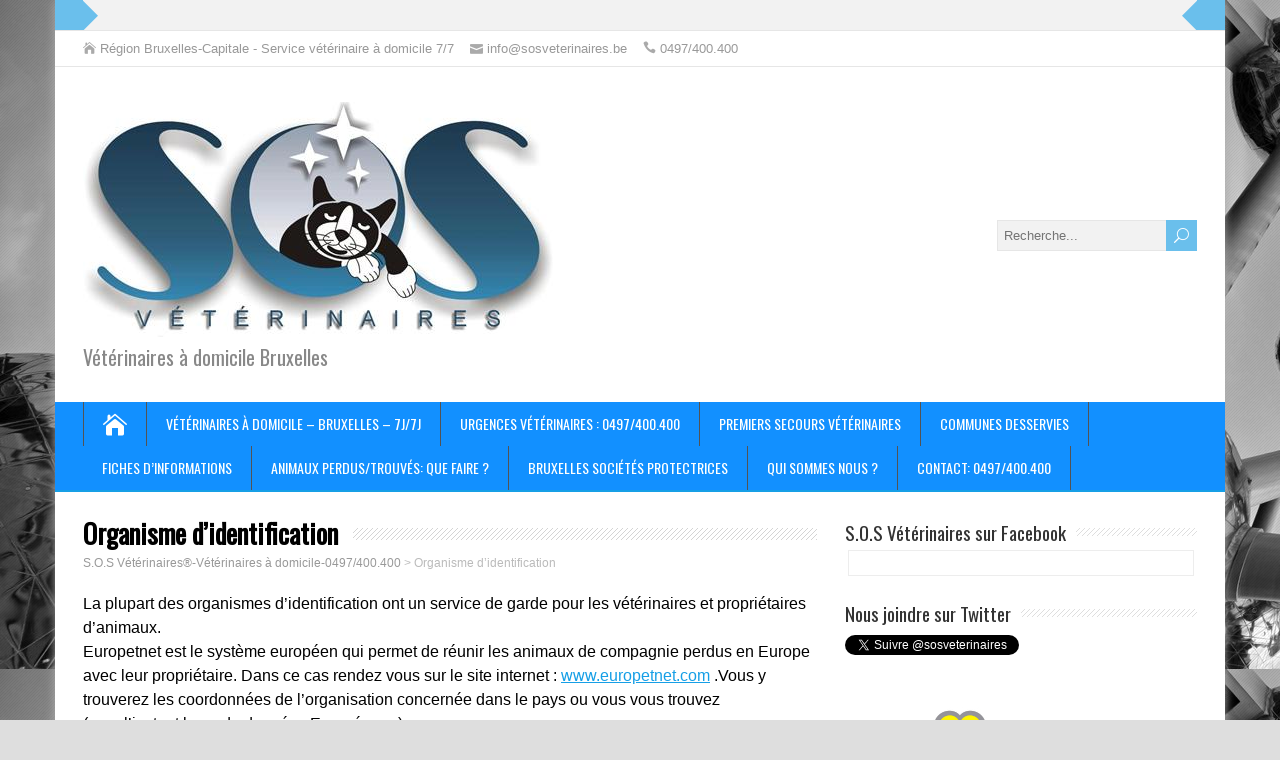

--- FILE ---
content_type: text/html; charset=UTF-8
request_url: https://www.sosveterinaires.be/identification/
body_size: 12514
content:
<!DOCTYPE html>
<!--[if IE 7]>
<html class="ie ie7" lang="fr-FR">
<![endif]-->
<!--[if IE 8]>
<html class="ie ie8" lang="fr-FR">
<![endif]-->
<!--[if !(IE 7) | !(IE 8)  ]><!-->
<html lang="fr-FR">
<!--<![endif]-->
<head>
  <meta charset="UTF-8" /> 
  <meta name="viewport" content="width=device-width" />  
  <link rel="pingback" href="">  
	<link rel="shortcut icon" href="http://www.sosveterinaires.be/wp-content/uploads/2015/03/favicon.ico" />
<style type='text/css'>		.top-navigation ul { float: right; } body .top-navigation a, body .top-navigation a:visited { padding: 0 0 0 16px; }		#wrapper #header .menu-box-wrapper, .js #container #header .menu-box .selectnav { background-color: #1290ff !important; }		#wrapper #header .menu-box a:hover, #wrapper #header .menu-box :hover > a { background-color: #0a64ff; }		html #wrapper #header .menu-box .current-menu-item > a, html #wrapper #header .menu-box .current-menu-ancestor > a, html #wrapper #header .menu-box .current_page_item > a, html #wrapper #header .menu-box .current-page-ancestor > a, html .home #container #header .menu-box .link-home { background-color: #0a64ff; }</style><meta name='robots' content='index, follow, max-image-preview:large, max-snippet:-1, max-video-preview:-1' />
	<style>img:is([sizes="auto" i], [sizes^="auto," i]) { contain-intrinsic-size: 3000px 1500px }</style>
	
	<!-- This site is optimized with the Yoast SEO plugin v20.7 - https://yoast.com/wordpress/plugins/seo/ -->
	<title>Organisme d&#039;identification - S.O.S Vétérinaires®-Vétérinaires à domicile-0497/400.400</title>
	<link rel="canonical" href="http://www.sosveterinaires.be/identification/" />
	<meta property="og:locale" content="fr_FR" />
	<meta property="og:type" content="article" />
	<meta property="og:title" content="Organisme d&#039;identification - S.O.S Vétérinaires®-Vétérinaires à domicile-0497/400.400" />
	<meta property="og:description" content="La plupart des organismes d&rsquo;identification ont un service de garde pour les vétérinaires et propriétaires d&rsquo;animaux. Europetnet est le système européen qui permet de réunir les animaux de compagnie perdus en Europe avec leur propriétaire. Dans ce cas rendez vous sur...Savoir plus" />
	<meta property="og:url" content="http://www.sosveterinaires.be/identification/" />
	<meta property="og:site_name" content="S.O.S Vétérinaires®-Vétérinaires à domicile-0497/400.400" />
	<meta property="article:publisher" content="https://www.facebook.com/sosveterinairesbruxelles" />
	<meta property="article:modified_time" content="2015-03-12T20:12:20+00:00" />
	<meta name="twitter:card" content="summary_large_image" />
	<meta name="twitter:site" content="@sosveterinaires" />
	<meta name="twitter:label1" content="Durée de lecture estimée" />
	<meta name="twitter:data1" content="1 minute" />
	<script type="application/ld+json" class="yoast-schema-graph">{"@context":"https://schema.org","@graph":[{"@type":"WebPage","@id":"http://www.sosveterinaires.be/identification/","url":"http://www.sosveterinaires.be/identification/","name":"Organisme d'identification - S.O.S Vétérinaires®-Vétérinaires à domicile-0497/400.400","isPartOf":{"@id":"https://www.sosveterinaires.be/#website"},"datePublished":"2015-03-07T21:21:01+00:00","dateModified":"2015-03-12T20:12:20+00:00","breadcrumb":{"@id":"http://www.sosveterinaires.be/identification/#breadcrumb"},"inLanguage":"fr-FR","potentialAction":[{"@type":"ReadAction","target":["http://www.sosveterinaires.be/identification/"]}]},{"@type":"BreadcrumbList","@id":"http://www.sosveterinaires.be/identification/#breadcrumb","itemListElement":[{"@type":"ListItem","position":1,"name":"Accueil","item":"https://www.sosveterinaires.be/"},{"@type":"ListItem","position":2,"name":"Organisme d&rsquo;identification"}]},{"@type":"WebSite","@id":"https://www.sosveterinaires.be/#website","url":"https://www.sosveterinaires.be/","name":"S.O.S Vétérinaires®-Vétérinaires à domicile-0497/400.400","description":"Vétérinaires à domicile Bruxelles ","publisher":{"@id":"https://www.sosveterinaires.be/#organization"},"potentialAction":[{"@type":"SearchAction","target":{"@type":"EntryPoint","urlTemplate":"https://www.sosveterinaires.be/?s={search_term_string}"},"query-input":"required name=search_term_string"}],"inLanguage":"fr-FR"},{"@type":"Organization","@id":"https://www.sosveterinaires.be/#organization","name":"SOS Vétérinaires (à domicile)","url":"https://www.sosveterinaires.be/","logo":{"@type":"ImageObject","inLanguage":"fr-FR","@id":"https://www.sosveterinaires.be/#/schema/logo/image/","url":"http://www.sosveterinaires.be/wp-content/uploads/2015/03/2023690_568980.jpg","contentUrl":"http://www.sosveterinaires.be/wp-content/uploads/2015/03/2023690_568980.jpg","width":470,"height":235,"caption":"SOS Vétérinaires (à domicile)"},"image":{"@id":"https://www.sosveterinaires.be/#/schema/logo/image/"},"sameAs":["https://www.facebook.com/sosveterinairesbruxelles","https://twitter.com/sosveterinaires"]}]}</script>
	<!-- / Yoast SEO plugin. -->


<link rel='dns-prefetch' href='//apis.google.com' />
<link rel='dns-prefetch' href='//connect.facebook.net' />
<link rel='dns-prefetch' href='//platform.twitter.com' />
<link rel='dns-prefetch' href='//assets.pinterest.com' />
<link rel='dns-prefetch' href='//fonts.googleapis.com' />
<link rel="alternate" type="application/rss+xml" title="S.O.S Vétérinaires®-Vétérinaires à domicile-0497/400.400 &raquo; Flux" href="https://www.sosveterinaires.be/feed/" />
<link rel="alternate" type="application/rss+xml" title="S.O.S Vétérinaires®-Vétérinaires à domicile-0497/400.400 &raquo; Flux des commentaires" href="https://www.sosveterinaires.be/comments/feed/" />
<script type="text/javascript">
/* <![CDATA[ */
window._wpemojiSettings = {"baseUrl":"https:\/\/s.w.org\/images\/core\/emoji\/15.0.3\/72x72\/","ext":".png","svgUrl":"https:\/\/s.w.org\/images\/core\/emoji\/15.0.3\/svg\/","svgExt":".svg","source":{"concatemoji":"https:\/\/www.sosveterinaires.be\/wp-includes\/js\/wp-emoji-release.min.js?ver=6.7.4"}};
/*! This file is auto-generated */
!function(i,n){var o,s,e;function c(e){try{var t={supportTests:e,timestamp:(new Date).valueOf()};sessionStorage.setItem(o,JSON.stringify(t))}catch(e){}}function p(e,t,n){e.clearRect(0,0,e.canvas.width,e.canvas.height),e.fillText(t,0,0);var t=new Uint32Array(e.getImageData(0,0,e.canvas.width,e.canvas.height).data),r=(e.clearRect(0,0,e.canvas.width,e.canvas.height),e.fillText(n,0,0),new Uint32Array(e.getImageData(0,0,e.canvas.width,e.canvas.height).data));return t.every(function(e,t){return e===r[t]})}function u(e,t,n){switch(t){case"flag":return n(e,"\ud83c\udff3\ufe0f\u200d\u26a7\ufe0f","\ud83c\udff3\ufe0f\u200b\u26a7\ufe0f")?!1:!n(e,"\ud83c\uddfa\ud83c\uddf3","\ud83c\uddfa\u200b\ud83c\uddf3")&&!n(e,"\ud83c\udff4\udb40\udc67\udb40\udc62\udb40\udc65\udb40\udc6e\udb40\udc67\udb40\udc7f","\ud83c\udff4\u200b\udb40\udc67\u200b\udb40\udc62\u200b\udb40\udc65\u200b\udb40\udc6e\u200b\udb40\udc67\u200b\udb40\udc7f");case"emoji":return!n(e,"\ud83d\udc26\u200d\u2b1b","\ud83d\udc26\u200b\u2b1b")}return!1}function f(e,t,n){var r="undefined"!=typeof WorkerGlobalScope&&self instanceof WorkerGlobalScope?new OffscreenCanvas(300,150):i.createElement("canvas"),a=r.getContext("2d",{willReadFrequently:!0}),o=(a.textBaseline="top",a.font="600 32px Arial",{});return e.forEach(function(e){o[e]=t(a,e,n)}),o}function t(e){var t=i.createElement("script");t.src=e,t.defer=!0,i.head.appendChild(t)}"undefined"!=typeof Promise&&(o="wpEmojiSettingsSupports",s=["flag","emoji"],n.supports={everything:!0,everythingExceptFlag:!0},e=new Promise(function(e){i.addEventListener("DOMContentLoaded",e,{once:!0})}),new Promise(function(t){var n=function(){try{var e=JSON.parse(sessionStorage.getItem(o));if("object"==typeof e&&"number"==typeof e.timestamp&&(new Date).valueOf()<e.timestamp+604800&&"object"==typeof e.supportTests)return e.supportTests}catch(e){}return null}();if(!n){if("undefined"!=typeof Worker&&"undefined"!=typeof OffscreenCanvas&&"undefined"!=typeof URL&&URL.createObjectURL&&"undefined"!=typeof Blob)try{var e="postMessage("+f.toString()+"("+[JSON.stringify(s),u.toString(),p.toString()].join(",")+"));",r=new Blob([e],{type:"text/javascript"}),a=new Worker(URL.createObjectURL(r),{name:"wpTestEmojiSupports"});return void(a.onmessage=function(e){c(n=e.data),a.terminate(),t(n)})}catch(e){}c(n=f(s,u,p))}t(n)}).then(function(e){for(var t in e)n.supports[t]=e[t],n.supports.everything=n.supports.everything&&n.supports[t],"flag"!==t&&(n.supports.everythingExceptFlag=n.supports.everythingExceptFlag&&n.supports[t]);n.supports.everythingExceptFlag=n.supports.everythingExceptFlag&&!n.supports.flag,n.DOMReady=!1,n.readyCallback=function(){n.DOMReady=!0}}).then(function(){return e}).then(function(){var e;n.supports.everything||(n.readyCallback(),(e=n.source||{}).concatemoji?t(e.concatemoji):e.wpemoji&&e.twemoji&&(t(e.twemoji),t(e.wpemoji)))}))}((window,document),window._wpemojiSettings);
/* ]]> */
</script>
<style id='wp-emoji-styles-inline-css' type='text/css'>

	img.wp-smiley, img.emoji {
		display: inline !important;
		border: none !important;
		box-shadow: none !important;
		height: 1em !important;
		width: 1em !important;
		margin: 0 0.07em !important;
		vertical-align: -0.1em !important;
		background: none !important;
		padding: 0 !important;
	}
</style>
<link rel='stylesheet' id='wp-block-library-css' href='https://www.sosveterinaires.be/wp-includes/css/dist/block-library/style.min.css?ver=6.7.4' type='text/css' media='all' />
<style id='classic-theme-styles-inline-css' type='text/css'>
/*! This file is auto-generated */
.wp-block-button__link{color:#fff;background-color:#32373c;border-radius:9999px;box-shadow:none;text-decoration:none;padding:calc(.667em + 2px) calc(1.333em + 2px);font-size:1.125em}.wp-block-file__button{background:#32373c;color:#fff;text-decoration:none}
</style>
<style id='global-styles-inline-css' type='text/css'>
:root{--wp--preset--aspect-ratio--square: 1;--wp--preset--aspect-ratio--4-3: 4/3;--wp--preset--aspect-ratio--3-4: 3/4;--wp--preset--aspect-ratio--3-2: 3/2;--wp--preset--aspect-ratio--2-3: 2/3;--wp--preset--aspect-ratio--16-9: 16/9;--wp--preset--aspect-ratio--9-16: 9/16;--wp--preset--color--black: #000000;--wp--preset--color--cyan-bluish-gray: #abb8c3;--wp--preset--color--white: #ffffff;--wp--preset--color--pale-pink: #f78da7;--wp--preset--color--vivid-red: #cf2e2e;--wp--preset--color--luminous-vivid-orange: #ff6900;--wp--preset--color--luminous-vivid-amber: #fcb900;--wp--preset--color--light-green-cyan: #7bdcb5;--wp--preset--color--vivid-green-cyan: #00d084;--wp--preset--color--pale-cyan-blue: #8ed1fc;--wp--preset--color--vivid-cyan-blue: #0693e3;--wp--preset--color--vivid-purple: #9b51e0;--wp--preset--gradient--vivid-cyan-blue-to-vivid-purple: linear-gradient(135deg,rgba(6,147,227,1) 0%,rgb(155,81,224) 100%);--wp--preset--gradient--light-green-cyan-to-vivid-green-cyan: linear-gradient(135deg,rgb(122,220,180) 0%,rgb(0,208,130) 100%);--wp--preset--gradient--luminous-vivid-amber-to-luminous-vivid-orange: linear-gradient(135deg,rgba(252,185,0,1) 0%,rgba(255,105,0,1) 100%);--wp--preset--gradient--luminous-vivid-orange-to-vivid-red: linear-gradient(135deg,rgba(255,105,0,1) 0%,rgb(207,46,46) 100%);--wp--preset--gradient--very-light-gray-to-cyan-bluish-gray: linear-gradient(135deg,rgb(238,238,238) 0%,rgb(169,184,195) 100%);--wp--preset--gradient--cool-to-warm-spectrum: linear-gradient(135deg,rgb(74,234,220) 0%,rgb(151,120,209) 20%,rgb(207,42,186) 40%,rgb(238,44,130) 60%,rgb(251,105,98) 80%,rgb(254,248,76) 100%);--wp--preset--gradient--blush-light-purple: linear-gradient(135deg,rgb(255,206,236) 0%,rgb(152,150,240) 100%);--wp--preset--gradient--blush-bordeaux: linear-gradient(135deg,rgb(254,205,165) 0%,rgb(254,45,45) 50%,rgb(107,0,62) 100%);--wp--preset--gradient--luminous-dusk: linear-gradient(135deg,rgb(255,203,112) 0%,rgb(199,81,192) 50%,rgb(65,88,208) 100%);--wp--preset--gradient--pale-ocean: linear-gradient(135deg,rgb(255,245,203) 0%,rgb(182,227,212) 50%,rgb(51,167,181) 100%);--wp--preset--gradient--electric-grass: linear-gradient(135deg,rgb(202,248,128) 0%,rgb(113,206,126) 100%);--wp--preset--gradient--midnight: linear-gradient(135deg,rgb(2,3,129) 0%,rgb(40,116,252) 100%);--wp--preset--font-size--small: 13px;--wp--preset--font-size--medium: 20px;--wp--preset--font-size--large: 36px;--wp--preset--font-size--x-large: 42px;--wp--preset--spacing--20: 0.44rem;--wp--preset--spacing--30: 0.67rem;--wp--preset--spacing--40: 1rem;--wp--preset--spacing--50: 1.5rem;--wp--preset--spacing--60: 2.25rem;--wp--preset--spacing--70: 3.38rem;--wp--preset--spacing--80: 5.06rem;--wp--preset--shadow--natural: 6px 6px 9px rgba(0, 0, 0, 0.2);--wp--preset--shadow--deep: 12px 12px 50px rgba(0, 0, 0, 0.4);--wp--preset--shadow--sharp: 6px 6px 0px rgba(0, 0, 0, 0.2);--wp--preset--shadow--outlined: 6px 6px 0px -3px rgba(255, 255, 255, 1), 6px 6px rgba(0, 0, 0, 1);--wp--preset--shadow--crisp: 6px 6px 0px rgba(0, 0, 0, 1);}:where(.is-layout-flex){gap: 0.5em;}:where(.is-layout-grid){gap: 0.5em;}body .is-layout-flex{display: flex;}.is-layout-flex{flex-wrap: wrap;align-items: center;}.is-layout-flex > :is(*, div){margin: 0;}body .is-layout-grid{display: grid;}.is-layout-grid > :is(*, div){margin: 0;}:where(.wp-block-columns.is-layout-flex){gap: 2em;}:where(.wp-block-columns.is-layout-grid){gap: 2em;}:where(.wp-block-post-template.is-layout-flex){gap: 1.25em;}:where(.wp-block-post-template.is-layout-grid){gap: 1.25em;}.has-black-color{color: var(--wp--preset--color--black) !important;}.has-cyan-bluish-gray-color{color: var(--wp--preset--color--cyan-bluish-gray) !important;}.has-white-color{color: var(--wp--preset--color--white) !important;}.has-pale-pink-color{color: var(--wp--preset--color--pale-pink) !important;}.has-vivid-red-color{color: var(--wp--preset--color--vivid-red) !important;}.has-luminous-vivid-orange-color{color: var(--wp--preset--color--luminous-vivid-orange) !important;}.has-luminous-vivid-amber-color{color: var(--wp--preset--color--luminous-vivid-amber) !important;}.has-light-green-cyan-color{color: var(--wp--preset--color--light-green-cyan) !important;}.has-vivid-green-cyan-color{color: var(--wp--preset--color--vivid-green-cyan) !important;}.has-pale-cyan-blue-color{color: var(--wp--preset--color--pale-cyan-blue) !important;}.has-vivid-cyan-blue-color{color: var(--wp--preset--color--vivid-cyan-blue) !important;}.has-vivid-purple-color{color: var(--wp--preset--color--vivid-purple) !important;}.has-black-background-color{background-color: var(--wp--preset--color--black) !important;}.has-cyan-bluish-gray-background-color{background-color: var(--wp--preset--color--cyan-bluish-gray) !important;}.has-white-background-color{background-color: var(--wp--preset--color--white) !important;}.has-pale-pink-background-color{background-color: var(--wp--preset--color--pale-pink) !important;}.has-vivid-red-background-color{background-color: var(--wp--preset--color--vivid-red) !important;}.has-luminous-vivid-orange-background-color{background-color: var(--wp--preset--color--luminous-vivid-orange) !important;}.has-luminous-vivid-amber-background-color{background-color: var(--wp--preset--color--luminous-vivid-amber) !important;}.has-light-green-cyan-background-color{background-color: var(--wp--preset--color--light-green-cyan) !important;}.has-vivid-green-cyan-background-color{background-color: var(--wp--preset--color--vivid-green-cyan) !important;}.has-pale-cyan-blue-background-color{background-color: var(--wp--preset--color--pale-cyan-blue) !important;}.has-vivid-cyan-blue-background-color{background-color: var(--wp--preset--color--vivid-cyan-blue) !important;}.has-vivid-purple-background-color{background-color: var(--wp--preset--color--vivid-purple) !important;}.has-black-border-color{border-color: var(--wp--preset--color--black) !important;}.has-cyan-bluish-gray-border-color{border-color: var(--wp--preset--color--cyan-bluish-gray) !important;}.has-white-border-color{border-color: var(--wp--preset--color--white) !important;}.has-pale-pink-border-color{border-color: var(--wp--preset--color--pale-pink) !important;}.has-vivid-red-border-color{border-color: var(--wp--preset--color--vivid-red) !important;}.has-luminous-vivid-orange-border-color{border-color: var(--wp--preset--color--luminous-vivid-orange) !important;}.has-luminous-vivid-amber-border-color{border-color: var(--wp--preset--color--luminous-vivid-amber) !important;}.has-light-green-cyan-border-color{border-color: var(--wp--preset--color--light-green-cyan) !important;}.has-vivid-green-cyan-border-color{border-color: var(--wp--preset--color--vivid-green-cyan) !important;}.has-pale-cyan-blue-border-color{border-color: var(--wp--preset--color--pale-cyan-blue) !important;}.has-vivid-cyan-blue-border-color{border-color: var(--wp--preset--color--vivid-cyan-blue) !important;}.has-vivid-purple-border-color{border-color: var(--wp--preset--color--vivid-purple) !important;}.has-vivid-cyan-blue-to-vivid-purple-gradient-background{background: var(--wp--preset--gradient--vivid-cyan-blue-to-vivid-purple) !important;}.has-light-green-cyan-to-vivid-green-cyan-gradient-background{background: var(--wp--preset--gradient--light-green-cyan-to-vivid-green-cyan) !important;}.has-luminous-vivid-amber-to-luminous-vivid-orange-gradient-background{background: var(--wp--preset--gradient--luminous-vivid-amber-to-luminous-vivid-orange) !important;}.has-luminous-vivid-orange-to-vivid-red-gradient-background{background: var(--wp--preset--gradient--luminous-vivid-orange-to-vivid-red) !important;}.has-very-light-gray-to-cyan-bluish-gray-gradient-background{background: var(--wp--preset--gradient--very-light-gray-to-cyan-bluish-gray) !important;}.has-cool-to-warm-spectrum-gradient-background{background: var(--wp--preset--gradient--cool-to-warm-spectrum) !important;}.has-blush-light-purple-gradient-background{background: var(--wp--preset--gradient--blush-light-purple) !important;}.has-blush-bordeaux-gradient-background{background: var(--wp--preset--gradient--blush-bordeaux) !important;}.has-luminous-dusk-gradient-background{background: var(--wp--preset--gradient--luminous-dusk) !important;}.has-pale-ocean-gradient-background{background: var(--wp--preset--gradient--pale-ocean) !important;}.has-electric-grass-gradient-background{background: var(--wp--preset--gradient--electric-grass) !important;}.has-midnight-gradient-background{background: var(--wp--preset--gradient--midnight) !important;}.has-small-font-size{font-size: var(--wp--preset--font-size--small) !important;}.has-medium-font-size{font-size: var(--wp--preset--font-size--medium) !important;}.has-large-font-size{font-size: var(--wp--preset--font-size--large) !important;}.has-x-large-font-size{font-size: var(--wp--preset--font-size--x-large) !important;}
:where(.wp-block-post-template.is-layout-flex){gap: 1.25em;}:where(.wp-block-post-template.is-layout-grid){gap: 1.25em;}
:where(.wp-block-columns.is-layout-flex){gap: 2em;}:where(.wp-block-columns.is-layout-grid){gap: 2em;}
:root :where(.wp-block-pullquote){font-size: 1.5em;line-height: 1.6;}
</style>
<link rel='stylesheet' id='wpccp-css' href='https://www.sosveterinaires.be/wp-content/plugins/wp-content-copy-protection/assets/css/style.min.css?ver=1683638814' type='text/css' media='all' />
<link rel='stylesheet' id='happenstance-elegantfont-css' href='https://www.sosveterinaires.be/wp-content/themes/happenstance-premium/css/elegantfont.css?ver=6.7.4' type='text/css' media='all' />
<link rel='stylesheet' id='happenstance-style-css' href='https://www.sosveterinaires.be/wp-content/themes/happenstance-premium/style.css?ver=6.7.4' type='text/css' media='all' />
<link rel='stylesheet' id='happenstance-google-font-default-css' href='//fonts.googleapis.com/css?family=Oswald&#038;subset=latin%2Clatin-ext&#038;ver=6.7.4' type='text/css' media='all' />
<link rel='stylesheet' id='happenstance-tab-widget-css' href='https://www.sosveterinaires.be/wp-content/themes/happenstance-premium/functions/fe/wp-tab-widget/css/wp-tab-widget.css?ver=6.7.4' type='text/css' media='all' />
<script type="text/javascript" src="https://www.sosveterinaires.be/wp-includes/js/jquery/jquery.min.js?ver=3.7.1" id="jquery-core-js"></script>
<script type="text/javascript" src="https://www.sosveterinaires.be/wp-includes/js/jquery/jquery-migrate.min.js?ver=3.4.1" id="jquery-migrate-js"></script>
<!--[if lt IE 9]>
<script type="text/javascript" src="https://www.sosveterinaires.be/wp-content/themes/happenstance-premium/js/html5.js?ver=3.6" id="happenstance-html5-ie-js"></script>
<![endif]-->
<link rel="https://api.w.org/" href="https://www.sosveterinaires.be/wp-json/" /><link rel="alternate" title="JSON" type="application/json" href="https://www.sosveterinaires.be/wp-json/wp/v2/pages/217" /><link rel="EditURI" type="application/rsd+xml" title="RSD" href="https://www.sosveterinaires.be/xmlrpc.php?rsd" />
<meta name="generator" content="WordPress 6.7.4" />
<link rel='shortlink' href='https://www.sosveterinaires.be/?p=217' />
<link rel="alternate" title="oEmbed (JSON)" type="application/json+oembed" href="https://www.sosveterinaires.be/wp-json/oembed/1.0/embed?url=https%3A%2F%2Fwww.sosveterinaires.be%2Fidentification%2F" />
<link rel="alternate" title="oEmbed (XML)" type="text/xml+oembed" href="https://www.sosveterinaires.be/wp-json/oembed/1.0/embed?url=https%3A%2F%2Fwww.sosveterinaires.be%2Fidentification%2F&#038;format=xml" />

<meta property='og:title' content='Organisme d&rsquo;identification' />
<meta property='og:site_name' content='S.O.S Vétérinaires®-Vétérinaires à domicile-0497/400.400' />
<meta property='og:url' content='https://www.sosveterinaires.be/identification/' />
<meta property='og:type' content='article' /><style type="text/css">/* =Responsive Map fix
-------------------------------------------------------------- */
.happenstance_map_canvas img {
	max-width: none;
}</style><!--[if IE]>
<style type="text/css" media="screen">
#container-shadow, .attachment-post-thumbnail, .attachment-square-thumb {
        behavior: url("https://www.sosveterinaires.be/wp-content/themes/happenstance-premium/css/pie/PIE.php");
        zoom: 1;
}
</style>
<![endif]-->
<style type="text/css">.broken_link, a.broken_link {
	text-decoration: line-through;
}</style><style type="text/css" id="custom-background-css">
body.custom-background { background-image: url("https://www.sosveterinaires.be/wp-content/uploads/2015/03/atomium.jpg"); background-position: left top; background-size: auto; background-repeat: repeat; background-attachment: scroll; }
</style>
	
<div align="center">
	<noscript>
		<div style="position:fixed; top:0px; left:0px; z-index:3000; height:100%; width:100%; background-color:#FFFFFF">
			<br/><br/>
			<div style="font-family: Tahoma; font-size: 14px; background-color:#FFFFCC; border: 1pt solid Black; padding: 10pt;">
				Sorry, you have Javascript Disabled! To see this page as it is meant to appear, please enable your Javascript!
			</div>
		</div>
	</noscript>
</div>
 
 
</head> 
<body class="page-template-default page page-id-217 custom-background" id="wrapper">
<div class="pattern"></div> 
   
<div id="container">
<div id="container-shadow">
  <header id="header">
    <div id="ticker-wrapper">
      <div class="ticker-box">
        <div class="ticker-arrow-1"></div>
        <div class="ticker-arrow-2"></div>
      <ul id="ticker">
      </ul>
      </div>
    </div>
  <div class="top-navigation-wrapper">
    <div class="top-navigation">
      <p class="header-contact">
        <span class="header-contact-address"><i class="icon_house" aria-hidden="true"></i>Région Bruxelles-Capitale - Service vétérinaire à domicile 7/7</span>
        <span class="header-contact-email"><i class="icon_mail" aria-hidden="true"></i>info@sosveterinaires.be</span>
        <span class="header-contact-phone"><i class="icon_phone" aria-hidden="true"></i>0497/400.400</span>
<div class="menu-menu-sos-container"><ul id="top-nav" class="menu"><li id="menu-item-34" class="menu-item menu-item-type-post_type menu-item-object-page menu-item-home menu-item-34"><a href="https://www.sosveterinaires.be/"><i class="Vétérinaires à domicile &#8211; Bruxelles &#8211; 7j/7j" aria-hidden="true"></i></a></li>
<li id="menu-item-43" class="menu-item menu-item-type-post_type menu-item-object-page menu-item-43"><a href="https://www.sosveterinaires.be/urgences-veterinaires/"><i class="Urgences vétérinaires : 0497/400.400" aria-hidden="true"></i></a></li>
<li id="menu-item-42" class="menu-item menu-item-type-post_type menu-item-object-page menu-item-42"><a href="https://www.sosveterinaires.be/veterinaire-de-garde/"><i class="Premiers secours vétérinaires" aria-hidden="true"></i></a></li>
<li id="menu-item-40" class="menu-item menu-item-type-post_type menu-item-object-page menu-item-40"><a href="https://www.sosveterinaires.be/veterinaires-bruxelles/"><i class="Communes desservies" aria-hidden="true"></i></a></li>
<li id="menu-item-37" class="menu-item menu-item-type-post_type menu-item-object-page menu-item-37"><a href="https://www.sosveterinaires.be/soins-veterinaires/"><i class="Fiches d&rsquo;informations" aria-hidden="true"></i></a></li>
<li id="menu-item-35" class="menu-item menu-item-type-post_type menu-item-object-page menu-item-35"><a href="https://www.sosveterinaires.be/recherches/"><i class="Animaux perdus/trouvés: Que faire ?" aria-hidden="true"></i></a></li>
<li id="menu-item-1196" class="menu-item menu-item-type-post_type menu-item-object-page menu-item-1196"><a href="https://www.sosveterinaires.be/spa-2/"><i class="Bruxelles Sociétés Protectrices" aria-hidden="true"></i></a></li>
<li id="menu-item-1197" class="menu-item menu-item-type-post_type menu-item-object-page menu-item-1197"><a href="https://www.sosveterinaires.be/equipe/"><i class="Qui sommes nous ?" aria-hidden="true"></i></a></li>
<li id="menu-item-36" class="menu-item menu-item-type-post_type menu-item-object-page menu-item-36"><a href="https://www.sosveterinaires.be/veterinaire/"><i class="Contact: 0497/400.400" aria-hidden="true"></i></a></li>
</ul></div> 
    </div>
  </div>
    
    <div class="header-content-wrapper">
    <div class="header-content">
      <a href="https://www.sosveterinaires.be/"><img class="header-logo" src="http://www.sosveterinaires.be/wp-content/uploads/2015/03/2023690_568980.jpg" alt="S.O.S Vétérinaires®-Vétérinaires à domicile-0497/400.400" /></a>
      <p class="site-description">Vétérinaires à domicile Bruxelles </p>
<form id="searchform" method="get" action="https://www.sosveterinaires.be/">
  <div class="searchform-wrapper"><input type="text" value="" name="s" id="s" placeholder="Recherche..." />
  <input type="submit" class="send icon_search" name="searchsubmit" value="&#x55;" /></div>
</form>    </div>
    </div>
  <div class="menu-box-container">
    <div class="menu-box-wrapper">
    <div class="menu-box">
      <a class="link-home" href="https://www.sosveterinaires.be/"><i class="icon_house" aria-hidden="true"></i></a>
<div class="menu-menu-sos-container"><ul id="nav" class="menu"><li class="menu-item menu-item-type-post_type menu-item-object-page menu-item-home menu-item-34"><a href="https://www.sosveterinaires.be/">Vétérinaires à domicile &#8211; Bruxelles &#8211; 7j/7j</a></li>
<li class="menu-item menu-item-type-post_type menu-item-object-page menu-item-43"><a href="https://www.sosveterinaires.be/urgences-veterinaires/">Urgences vétérinaires : 0497/400.400</a></li>
<li class="menu-item menu-item-type-post_type menu-item-object-page menu-item-42"><a href="https://www.sosveterinaires.be/veterinaire-de-garde/">Premiers secours vétérinaires</a></li>
<li class="menu-item menu-item-type-post_type menu-item-object-page menu-item-40"><a href="https://www.sosveterinaires.be/veterinaires-bruxelles/">Communes desservies</a></li>
<li class="menu-item menu-item-type-post_type menu-item-object-page menu-item-37"><a href="https://www.sosveterinaires.be/soins-veterinaires/">Fiches d&rsquo;informations</a></li>
<li class="menu-item menu-item-type-post_type menu-item-object-page menu-item-35"><a href="https://www.sosveterinaires.be/recherches/">Animaux perdus/trouvés: Que faire ?</a></li>
<li class="menu-item menu-item-type-post_type menu-item-object-page menu-item-1196"><a href="https://www.sosveterinaires.be/spa-2/">Bruxelles Sociétés Protectrices</a></li>
<li class="menu-item menu-item-type-post_type menu-item-object-page menu-item-1197"><a href="https://www.sosveterinaires.be/equipe/">Qui sommes nous ?</a></li>
<li class="menu-item menu-item-type-post_type menu-item-object-page menu-item-36"><a href="https://www.sosveterinaires.be/veterinaire/">Contact: 0497/400.400</a></li>
</ul></div>    </div>
    </div>
  </div>
    
  </header> <!-- end of header -->

  <div id="wrapper-content">
  <div id="main-content">
  <div id="content" class="hentry">    <div class="content-headline">
      <h1 class="entry-headline"><span class="entry-headline-text">Organisme d&rsquo;identification</span></h1>
<p class="breadcrumb-navigation"><!-- Breadcrumb NavXT 7.4.1 -->
<span typeof="v:Breadcrumb"><a rel="v:url" property="v:title" title="Go to S.O.S Vétérinaires®-Vétérinaires à domicile-0497/400.400." href="https://www.sosveterinaires.be" class="home">S.O.S Vétérinaires®-Vétérinaires à domicile-0497/400.400</a></span> &gt; <span typeof="v:Breadcrumb"><span property="v:title">Organisme d&rsquo;identification</span></span></p>    </div>
    <div class="entry-content">
<div>La plupart des organismes d&rsquo;identification ont un service de garde pour les vétérinaires et propriétaires d&rsquo;animaux.<br />
Europetnet est le système européen qui permet de réunir les animaux de compagnie perdus en Europe avec leur propriétaire. Dans ce cas rendez vous sur le site internet : <a href="http://www.europetnet.com/">www.europetnet.com</a> .Vous y trouverez les coordonnées de l’organisation concernée dans le pays ou vous vous trouvez (pour l’instant base de données Européenne).</p>
<div></div>
<table border="1" cellspacing="0" cellpadding="0">
<tbody>
<tr>
<td valign="top" width="166">
<div><span style="color: #3366ff;">Pays</span></div>
<div></div>
</td>
<td valign="top" width="196">
<div><span style="color: #3366ff;">Nom de l’organisme</span></div>
</td>
<td valign="top" width="257">
<div><span style="color: #3366ff;">Site internet</span></div>
</td>
</tr>
<tr>
<td valign="top" width="166">
<div><span style="color: #ff0000;"><b>Belgique (chats)</b></span></div>
</td>
<td valign="top" width="196">
<div>ID Chips asbl</div>
</td>
<td valign="top" width="257"></td>
</tr>
<tr>
<td valign="top" width="166">
<div><span style="color: #ff0000;"><b>Belgique (chiens)</b></span></div>
</td>
<td valign="top" width="196">Dog Id</td>
<td valign="top" width="257">
<div><a href="http://www.dogid.be"><cite class="_Rm">www.<b>dogid</b>.be</cite></a></div>
</td>
</tr>
<tr>
<td valign="top" width="166">
<div><b>France</b></div>
</td>
<td valign="top" width="196">
<div>SIEV</div>
</td>
<td valign="top" width="257"></td>
</tr>
<tr>
<td valign="top" width="166">
<div><b>France</b></div>
</td>
<td valign="top" width="196">
<div>SIEV</div>
</td>
<td valign="top" width="257">
<div><b><a href="https://www.siev.fr/" class="broken_link">https://www.siev.fr/</a></b></div>
</td>
</tr>
<tr>
<td valign="top" width="166">
<div><b>Luxembourg</b></div>
</td>
<td valign="top" width="196">
<div>Lëtzeburger Associatioun vun Klengdéiere-Praktiker</div>
</td>
<td valign="top" width="257"></td>
</tr>
<tr>
<td valign="top" width="166">
<div><b>Pays Bas</b></div>
</td>
<td valign="top" width="196">
<div>Stichting Databank Gezelschapsdieren Nederland</div>
</td>
<td valign="top" width="257">
<div><b><a href="http://www.databankgezelschapsdieren.nl/" target="_blank">www.databankgezelschapsdieren.nl</a></b><strong>  </strong></div>
</td>
</tr>
<tr>
<td valign="top" width="166">
<div><b>Pays Bas</b></div>
</td>
<td valign="top" width="196">
<div>Stichting CHIP</div>
</td>
<td valign="top" width="257">
<div><b><a href="http://www.stichtingchip.nl/" target="_blank" class="broken_link">www.stichtingchip.nl</a></b></div>
<div><b> </b></div>
<div><b> </b></div>
</td>
</tr>
<tr>
<td valign="top" width="166">
<div><b>Suisse</b></div>
</td>
<td valign="top" width="196">
<div>Animal Identity Service</div>
</td>
<td valign="top" width="257"></td>
</tr>
<tr>
<td valign="top" width="166">
<div><b>Allemagne</b></div>
</td>
<td valign="top" width="196">
<div>Internationale Zentrale Tierregistrierung</div>
</td>
<td valign="top" width="257">
<div><b><a href="http://www.tierregistrierung.de/" target="_blank">www.tierregistrierung.de</a></b></div>
</td>
</tr>
<tr>
<td valign="top" width="166">
<div><b>Espagne</b></div>
</td>
<td valign="top" width="196">
<div>Identification régionalisée</div>
</td>
<td valign="top" width="257">
<div><b><a href="http://www.europetnet.com/">www.europetnet.com</a></b></div>
</td>
</tr>
<tr>
<td valign="top" width="166">
<div><b>Grande-Bretagne</b></div>
</td>
<td valign="top" width="196">
<div>National Pet Identification Scheme</div>
</td>
<td valign="top" width="257">
<div><b><a href="http://www.petlog.org.uk/" target="_blank">www.petlog.org.uk</a></b></div>
</td>
</tr>
<tr>
<td valign="top" width="166">
<div><b>Irlande</b></div>
</td>
<td valign="top" width="196">
<div>Irish Kennel Club</div>
</td>
<td valign="top" width="257">
<div><strong><a href="http://www.ikc.ie/">www.ikc.ie</a></strong></div>
</td>
</tr>
<tr>
<td valign="top" width="166">
<div><b>Irlande</b></div>
</td>
<td valign="top" width="196">
<div>Fido</div>
</td>
<td valign="top" width="257">
<div><strong><a href="http://www.fido.ie/">www.fido.ie</a></strong></div>
</td>
</tr>
<tr>
<td valign="top" width="166">
<div><b>Danemark (chats)</b></div>
</td>
<td valign="top" width="196">
<div>Danish Cat Register</div>
</td>
<td valign="top" width="257">
<div><strong><a href="http://www.katteregister.dk/">www.katteregister.dk</a></strong></div>
</td>
</tr>
<tr>
<td valign="top" width="166">
<div><b>Danemark(Chiensà</b></div>
</td>
<td valign="top" width="196">
<div>Danish Dog Register</div>
</td>
<td valign="top" width="257">
<div><strong><a href="http://www.hunderegister.dk/">www.hunderegister.dk</a></strong></div>
</td>
</tr>
<tr>
<td valign="top" width="166">
<div><b>Suède</b></div>
</td>
<td valign="top" width="196">
<div>Swedish Kennel Club</div>
</td>
<td valign="top" width="257"></td>
</tr>
<tr>
<td valign="top" width="166">
<div><b>Norvège</b></div>
</td>
<td valign="top" width="196">
<div>Dyreidentitet AS</div>
</td>
<td valign="top" width="257">
<div><a href="http://www.dyreidentitet.no/" class="broken_link"><b>http://www.dyreidentitet.no/</b></a></div>
</td>
</tr>
<tr>
<td valign="top" width="166">
<div><b>Autriche</b></div>
</td>
<td valign="top" width="196">
<div>Austrian Small Animal Veterinary Association</div>
</td>
<td valign="top" width="257">
<div><a href="http://www.animaldata.com"><span style="color: #33cccc;"><b>www.animaldata.com</b></span></a></div>
</td>
</tr>
<tr>
<td valign="top" width="166">
<div><b>Hongrie</b></div>
</td>
<td valign="top" width="196">
<div>Hungarian Veterinary Chamber</div>
</td>
<td valign="top" width="257">
<div><strong><a href="http://www.maok.hu/">www.maok.hu</a></strong></div>
</td>
</tr>
<tr>
<td valign="top" width="166">
<div><b>République Tchèque</b></div>
</td>
<td valign="top" width="196">
<div>Czech Pet Net</div>
</td>
<td valign="top" width="257"></td>
</tr>
<tr>
<td valign="top" width="166">
<div><b>Slovaquie</b></div>
</td>
<td valign="top" width="196">
<div>Slovak Pet Net</div>
</td>
<td valign="top" width="257"></td>
</tr>
<tr>
<td valign="top" width="166">
<div><b>Pologne</b></div>
</td>
<td valign="top" width="196">
<div>International Animal Identification Database</div>
</td>
<td valign="top" width="257">
<div><strong><a href="http://www.safe-animal.eu/">www.safe-animal.eu</a></strong></div>
</td>
</tr>
<tr>
<td valign="top" width="166">
<div><b>Pologne</b></div>
</td>
<td valign="top" width="196">
<div>Polskie Towarzystwo Rejestracji i Identyfikacji Zwierząt</div>
</td>
<td valign="top" width="257">
<div><strong><a href="http://www.identyfikacja.pl/">www.identyfikacja.pl</a></strong></div>
</td>
</tr>
<tr>
<td valign="top" width="166">
<div><b>Lithuanie</b></div>
</td>
<td valign="top" width="196">
<div>Gyvunu Registravimo Centras (Animal Registration Center<strong>) </strong></div>
</td>
<td valign="top" width="257">
<div><strong><a href="http://www.registracija.lt/">www.registracija.lt</a></strong></div>
</td>
</tr>
<tr>
<td valign="top" width="166">
<div><b>Lithuanie</b></div>
</td>
<td valign="top" width="196">
<div>Lithuanian Small Animal Veterinary Association (LSAVA)</div>
</td>
<td valign="top" width="257">
<div><strong><a href="http://www.regivet.lt/" class="broken_link">www.regivet.lt</a></strong></div>
<div><strong> </strong></div>
</td>
</tr>
<tr>
<td valign="top" width="166">
<div><b>Estonie</b></div>
</td>
<td valign="top" width="196">
<div>Lemmikloomaregister</div>
</td>
<td valign="top" width="257">
<div><strong><a href="http://www.lemmikloomaregister.ee/">www.lemmikloomaregister.ee</a></strong></div>
</td>
</tr>
<tr>
<td valign="top" width="166">
<div><b>Russie</b></div>
</td>
<td valign="top" width="196">
<div>Moi-Zver</div>
</td>
<td valign="top" width="257">
<div><strong><a href="http://www.moi-zver.ru/">www.moi-zver.ru</a></strong></div>
<div><b> </b></div>
</td>
</tr>
</tbody>
</table>
</div>
    
	<div class="social-share">
  <fb:like href="https://www.sosveterinaires.be/identification/" send="true" layout="button_count" width="200" show_faces="true"></fb:like>
	<a href="http://twitter.com/share" class="twitter-share-button" data-url="https://www.sosveterinaires.be/identification/">Tweet</a>
	<g:plusone size="medium" href="https://www.sosveterinaires.be/identification/"></g:plusone>
	</div>

<div id="comments" class="comments-area">

	
	
</div><!-- #comments .comments-area -->    </div>   
  </div> <!-- end of content -->
<aside id="sidebar">
<div id="happenstancehead-2" class="sidebar-widget facebook-like-box"> <p class="sidebar-headline"><span class="sidebar-headline-text">S.O.S Vétérinaires sur Facebook</span></p><div class='fb-like-box-wrapper'><div class='fb-like-box' data-href='https://www.facebook.com/sosveterinairesbruxelles' data-height='' data-width='352' data-colorscheme='light' data-show-faces='false' data-header='false' data-stream='false' data-show-border='false'></div></div></div>				<div id="happenstancettwi-2" class="sidebar-widget happenstancetwitter">		 <p class="sidebar-headline"><span class="sidebar-headline-text">Nous joindre sur Twitter</span></p><div class='twitter-widget-body'>		<!-- / #twitter widget -->	
		<a href="https://twitter.com/sosveterinaires" class="twitter-follow-button" data-show-count="true">Follow @sosveterinaires</a>
		<script>!function(d,s,id){var js,fjs=d.getElementsByTagName(s)[0];if(!d.getElementById(id)){js=d.createElement(s);js.id=id;fjs.parentNode.insertBefore(js,fjs);}}(document,"script","twitter-wjs");</script></div>
		
		</div>		<div id="widget_sp_image-2" class="sidebar-widget widget_sp_image"><a href="http://be.brussels/vivre-a-bruxelles/sante-securite/urgences" target="_self" class="widget_sp_image-image-link"><img width="200" height="124" class="attachment-full" style="max-width: 100%;" src="https://www.sosveterinaires.be/wp-content/uploads/2015/03/fotor121983815ESSAI.jpg" /></a></div><div id="widget_sp_image-5" class="sidebar-widget widget_sp_image"> <p class="sidebar-headline"><span class="sidebar-headline-text">Analyses de sang à domicile (SKYLA)</span></p><a href="http://www.sosveterinaires.be/analyses-de-sang" target="_self" class="widget_sp_image-image-link" title="Analyses de sang à domicile (SKYLA)"><img width="217" height="300" alt="analyses de sang" class="attachment-full" style="max-width: 100%;" src="https://www.sosveterinaires.be/wp-content/uploads/2015/03/analyseurSkyla.jpg" /></a></div><div id="rss-2" class="sidebar-widget widget_rss"> <p class="sidebar-headline"><span class="sidebar-headline-text"><a class="rsswidget rss-widget-feed" href="http://www.30millionsdamis.fr/actualites/rss.xml"><img class="rss-widget-icon" style="border:0" width="14" height="14" src="https://www.sosveterinaires.be/wp-includes/images/rss.png" alt="Flux" loading="lazy" /></a> <a class="rsswidget rss-widget-title" href="">Flux inconnu</a></span></p></div><div id="widget_sp_image-4" class="sidebar-widget widget_sp_image"> <p class="sidebar-headline"><span class="sidebar-headline-text">Soins aux oiseaux</span></p><a href="http://www.sosveterinaires.be/oiseau" target="_blank" class="widget_sp_image-image-link" title="Soins aux oiseaux"><img width="209" height="269" alt="oiseau trouvé" class="attachment-full" style="max-width: 100%;" src="https://www.sosveterinaires.be/wp-content/uploads/2019/08/PigeonNEW.jpg" /></a><div class="widget_sp_image-description" ><p>oiseau trouvé</p>
</div></div><div id="nav_menu-4" class="sidebar-widget widget_nav_menu"> <p class="sidebar-headline"><span class="sidebar-headline-text">Informations pratiques</span></p><div class="menu-menu-infopratiques-container"><ul id="menu-menu-infopratiques" class="menu"><li id="menu-item-1155" class="menu-item menu-item-type-post_type menu-item-object-page menu-item-1155"><a href="https://www.sosveterinaires.be/pietonnier-de-bruxelles/">Le piétonnier de Bruxelles arrive à grand pas dans le centre ville</a></li>
<li id="menu-item-166" class="menu-item menu-item-type-post_type menu-item-object-page menu-item-166"><a href="https://www.sosveterinaires.be/animaux-errants/">Animaux errants sur la voie publique</a></li>
<li id="menu-item-167" class="menu-item menu-item-type-post_type menu-item-object-page menu-item-167"><a href="https://www.sosveterinaires.be/recherches/">Animaux perdus/trouvés: Que faire ?</a></li>
<li id="menu-item-168" class="menu-item menu-item-type-post_type menu-item-object-page menu-item-168"><a href="https://www.sosveterinaires.be/veterinaire/">Contact: 0497/400.400</a></li>
<li id="menu-item-169" class="menu-item menu-item-type-post_type menu-item-object-page menu-item-169"><a href="https://www.sosveterinaires.be/soins-veterinaires/">Fiches d&rsquo;informations</a></li>
<li id="menu-item-170" class="menu-item menu-item-type-post_type menu-item-object-page menu-item-170"><a href="https://www.sosveterinaires.be/soins-hygieniques-et-preventifs/">Les soins hygiéniques et préventifs</a></li>
<li id="menu-item-171" class="menu-item menu-item-type-post_type menu-item-object-page menu-item-171"><a href="https://www.sosveterinaires.be/urgences-veterinaires/">Urgences vétérinaires : 0497/400.400</a></li>
<li id="menu-item-172" class="menu-item menu-item-type-post_type menu-item-object-page menu-item-172"><a href="https://www.sosveterinaires.be/veterinaire-de-garde/">Premiers secours vétérinaires</a></li>
<li id="menu-item-177" class="menu-item menu-item-type-post_type menu-item-object-page menu-item-177"><a href="https://www.sosveterinaires.be/veterinaire-garde-bruxelles-nuit/">Les urgences vétérinaires la nuit</a></li>
<li id="menu-item-323" class="menu-item menu-item-type-post_type menu-item-object-page menu-item-323"><a href="https://www.sosveterinaires.be/voyager-vers-la-belgique/">Voyager vers la Belgique: règles sanitaires</a></li>
<li id="menu-item-324" class="menu-item menu-item-type-post_type menu-item-object-page menu-item-324"><a href="https://www.sosveterinaires.be/voyager-depuis-la-belgique/">Voyager depuis la Belgique: règles sanitaires</a></li>
<li id="menu-item-325" class="menu-item menu-item-type-post_type menu-item-object-page menu-item-325"><a href="https://www.sosveterinaires.be/voyager-avec-son-animal/">Voyager avec son animal</a></li>
<li id="menu-item-326" class="menu-item menu-item-type-post_type menu-item-object-page menu-item-326"><a href="https://www.sosveterinaires.be/la-trousse-de-secours/">La trousse de secours</a></li>
</ul></div></div><div id="nav_menu-5" class="sidebar-widget widget_nav_menu"> <p class="sidebar-headline"><span class="sidebar-headline-text">Le service à domicile SOS Vétérinaires</span></p><div class="menu-menu-descriptif-sos-container"><ul id="menu-menu-descriptif-sos" class="menu"><li id="menu-item-173" class="menu-item menu-item-type-post_type menu-item-object-page menu-item-173"><a href="https://www.sosveterinaires.be/charte-qualite/">Garde vétérinaire à domicile-Charte qualité</a></li>
<li id="menu-item-174" class="menu-item menu-item-type-post_type menu-item-object-page menu-item-174"><a href="https://www.sosveterinaires.be/deroulement-visite-veterinaire/">Le déroulement d&rsquo;une visite</a></li>
<li id="menu-item-175" class="menu-item menu-item-type-post_type menu-item-object-page menu-item-175"><a href="https://www.sosveterinaires.be/veterinaires-bruxelles/">Communes desservies</a></li>
<li id="menu-item-176" class="menu-item menu-item-type-post_type menu-item-object-page menu-item-176"><a href="https://www.sosveterinaires.be/mentionslegales/">Mentions légales et conditions générales de vente</a></li>
</ul></div></div><div id="nav_menu-9" class="sidebar-widget widget_nav_menu"> <p class="sidebar-headline"><span class="sidebar-headline-text">Vos questions fréquentes</span></p><div class="menu-vos-questions-frequentes-container"><ul id="menu-vos-questions-frequentes" class="menu"><li id="menu-item-540" class="menu-item menu-item-type-post_type menu-item-object-page menu-item-540"><a href="https://www.sosveterinaires.be/animaux-errants/">Animaux errants sur la voie publique</a></li>
<li id="menu-item-541" class="menu-item menu-item-type-post_type menu-item-object-page menu-item-541"><a href="https://www.sosveterinaires.be/recherches/">Animaux perdus/trouvés: Que faire ?</a></li>
<li id="menu-item-542" class="menu-item menu-item-type-post_type menu-item-object-page menu-item-542"><a href="https://www.sosveterinaires.be/accident-vasculaire-cerebral/">L&rsquo;accident vasculaire cérébral (AVC)</a></li>
<li id="menu-item-543" class="menu-item menu-item-type-post_type menu-item-object-page menu-item-543"><a href="https://www.sosveterinaires.be/epilepsie-chez-le-chien/">L&rsquo;épilepsie chez le chien</a></li>
<li id="menu-item-544" class="menu-item menu-item-type-post_type menu-item-object-page menu-item-544"><a href="https://www.sosveterinaires.be/insuffisance-renale-chez-le-chat/">L&rsquo;insuffisance rénale chez le chat (IRA-IRC)</a></li>
<li id="menu-item-545" class="menu-item menu-item-type-post_type menu-item-object-page menu-item-545"><a href="https://www.sosveterinaires.be/la-cesarienne-chez-la-chienne/">La césarienne chez la chienne</a></li>
<li id="menu-item-546" class="menu-item menu-item-type-post_type menu-item-object-page menu-item-546"><a href="https://www.sosveterinaires.be/la-constipation-chez-le-chat/">La constipation chez le chat</a></li>
<li id="menu-item-547" class="menu-item menu-item-type-post_type menu-item-object-page menu-item-547"><a href="https://www.sosveterinaires.be/la-diarrhee-chez-le-lapin/">La diarrhée chez le lapin</a></li>
<li id="menu-item-548" class="menu-item menu-item-type-post_type menu-item-object-page menu-item-548"><a href="https://www.sosveterinaires.be/la-reproduction-chez-le-chat/">La reproduction chez le chat</a></li>
<li id="menu-item-549" class="menu-item menu-item-type-post_type menu-item-object-page menu-item-549"><a href="https://www.sosveterinaires.be/lapin-malade/">Lapin malade : que faire ?</a></li>
<li id="menu-item-550" class="menu-item menu-item-type-post_type menu-item-object-page menu-item-550"><a href="https://www.sosveterinaires.be/transporter-un-animal-accidente/">Le transport lors d&rsquo;accident</a></li>
<li id="menu-item-551" class="menu-item menu-item-type-post_type menu-item-object-page menu-item-551"><a href="https://www.sosveterinaires.be/intoxications/">Les intoxications chez les animaux domestiques</a></li>
<li id="menu-item-552" class="menu-item menu-item-type-post_type menu-item-object-page menu-item-552"><a href="https://www.sosveterinaires.be/soins-aux-nouveaux-nes/">Les soins aux nouveaux-nés</a></li>
<li id="menu-item-553" class="menu-item menu-item-type-post_type menu-item-object-page menu-item-553"><a href="https://www.sosveterinaires.be/plaies-et-morsures/">Les plaies et morsures</a></li>
<li id="menu-item-554" class="menu-item menu-item-type-post_type menu-item-object-page menu-item-554"><a href="https://www.sosveterinaires.be/poisons/">Les poisons principaux chez les animaux de compagnie</a></li>
<li id="menu-item-555" class="menu-item menu-item-type-post_type menu-item-object-page menu-item-555"><a href="https://www.sosveterinaires.be/puces/">Les puces chez les animaux domestiques</a></li>
<li id="menu-item-556" class="menu-item menu-item-type-post_type menu-item-object-page menu-item-556"><a href="https://www.sosveterinaires.be/zoonoses/">Les zoonoses</a></li>
<li id="menu-item-557" class="menu-item menu-item-type-post_type menu-item-object-page menu-item-557"><a href="https://www.sosveterinaires.be/diarrhee-chez-le-chat/">Diarrhée chez le chat</a></li>
<li id="menu-item-558" class="menu-item menu-item-type-post_type menu-item-object-page menu-item-558"><a href="https://www.sosveterinaires.be/chat-vomit/">Mon chat vomit</a></li>
<li id="menu-item-559" class="menu-item menu-item-type-post_type menu-item-object-page menu-item-559"><a href="https://www.sosveterinaires.be/paralysie-chez-le-chat-et-le-chien/">Paralysie chez le chat et le chien</a></li>
<li id="menu-item-1343" class="menu-item menu-item-type-post_type menu-item-object-page menu-item-1343"><a href="https://www.sosveterinaires.be/blocage-urinaire-chat/">Les obstructions urinaires chez le chat</a></li>
<li id="menu-item-1344" class="menu-item menu-item-type-post_type menu-item-object-page menu-item-1344"><a href="https://www.sosveterinaires.be/coup-de-chaleur/">Le coup de chaleur</a></li>
<li id="menu-item-1345" class="menu-item menu-item-type-post_type menu-item-object-page menu-item-1345"><a href="https://www.sosveterinaires.be/torsion-estomac-chien/">La torsion d&rsquo;estomac chez le chien</a></li>
</ul></div></div><div id="nav_menu-6" class="sidebar-widget widget_nav_menu"> <p class="sidebar-headline"><span class="sidebar-headline-text">Urgences vétérinaires en région</span></p><div class="menu-structures-urgences-container"><ul id="menu-structures-urgences" class="menu"><li id="menu-item-211" class="menu-item menu-item-type-post_type menu-item-object-page menu-item-211"><a href="https://www.sosveterinaires.be/urgences-veterinaires-belgique/">Urgences vétérinaires Belgique</a></li>
<li id="menu-item-207" class="menu-item menu-item-type-post_type menu-item-object-page menu-item-207"><a href="https://www.sosveterinaires.be/urgences-veterinaires-paris/">Urgences vétérinaires Paris</a></li>
<li id="menu-item-208" class="menu-item menu-item-type-post_type menu-item-object-page menu-item-208"><a href="https://www.sosveterinaires.be/urgences-veterinaires-lille/">Urgences vétérinaires Lille</a></li>
<li id="menu-item-209" class="menu-item menu-item-type-post_type menu-item-object-page menu-item-209"><a href="https://www.sosveterinaires.be/urgences-veterinaires-lyon/">Urgences vétérinaires Lyon</a></li>
<li id="menu-item-210" class="menu-item menu-item-type-post_type menu-item-object-page menu-item-210"><a href="https://www.sosveterinaires.be/urgences-veterinaires-marseille/">Urgences vétérinaires Marseille</a></li>
</ul></div></div><div id="widget_sp_image-3" class="sidebar-widget widget_sp_image"> <p class="sidebar-headline"><span class="sidebar-headline-text">Mobivet Paris</span></p><a href="http://www.mobivet.fr/" target="_blank" class="widget_sp_image-image-link" title="Mobivet Paris"><img width="150" height="150" alt="Mobivet Paris" class="attachment-thumbnail" style="max-width: 100%;" srcset="https://www.sosveterinaires.be/wp-content/uploads/2016/05/MobiVet5-150x150.jpg 150w, https://www.sosveterinaires.be/wp-content/uploads/2016/05/MobiVet5-60x60.jpg 60w" sizes="(max-width: 150px) 100vw, 150px" src="https://www.sosveterinaires.be/wp-content/uploads/2016/05/MobiVet5-150x150.jpg" /></a></div><div id="nav_menu-8" class="sidebar-widget widget_nav_menu"> <p class="sidebar-headline"><span class="sidebar-headline-text">Vétérinaire de garde (Bruxelles-Capitale)</span></p><div class="menu-veterinaire-de-garde-container"><ul id="menu-veterinaire-de-garde" class="menu"><li id="menu-item-272" class="menu-item menu-item-type-post_type menu-item-object-page menu-item-272"><a href="https://www.sosveterinaires.be/veterinaire-de-garde-bruxelles/">Vétérinaire de garde Bruxelles</a></li>
<li id="menu-item-268" class="menu-item menu-item-type-post_type menu-item-object-page menu-item-268"><a href="https://www.sosveterinaires.be/veterinaire-de-garde-koekelberg/">Vétérinaire de garde Koekelberg</a></li>
<li id="menu-item-267" class="menu-item menu-item-type-post_type menu-item-object-page menu-item-267"><a href="https://www.sosveterinaires.be/veterinaire-de-garde-jette/">Vétérinaire de garde Jette</a></li>
<li id="menu-item-264" class="menu-item menu-item-type-post_type menu-item-object-page menu-item-264"><a href="https://www.sosveterinaires.be/veterinaire-de-garde-laeken/">Vétérinaire de garde Laeken</a></li>
<li id="menu-item-259" class="menu-item menu-item-type-post_type menu-item-object-page menu-item-259"><a href="https://www.sosveterinaires.be/veterinaire-de-garde-uccle/">Vétérinaire de garde Uccle</a></li>
<li id="menu-item-261" class="menu-item menu-item-type-post_type menu-item-object-page menu-item-261"><a href="https://www.sosveterinaires.be/veterinaire-de-garde-evere/">Vétérinaire de garde Evere</a></li>
<li id="menu-item-262" class="menu-item menu-item-type-post_type menu-item-object-page menu-item-262"><a href="https://www.sosveterinaires.be/veterinaire-de-garde-etterbeek/">Vétérinaire de garde Etterbeek</a></li>
<li id="menu-item-266" class="menu-item menu-item-type-post_type menu-item-object-page menu-item-266"><a href="https://www.sosveterinaires.be/veterinaire-de-garde-woluwe-saint-lambert/">Vétérinaire de garde Woluwé Saint Lambert</a></li>
<li id="menu-item-260" class="menu-item menu-item-type-post_type menu-item-object-page menu-item-260"><a href="https://www.sosveterinaires.be/veterinaire-de-garde-ixelles/">Vétérinaire de garde Ixelles</a></li>
<li id="menu-item-263" class="menu-item menu-item-type-post_type menu-item-object-page menu-item-263"><a href="https://www.sosveterinaires.be/veterinaire-de-garde-auderghem/">Vétérinaire de garde Auderghem</a></li>
<li id="menu-item-265" class="menu-item menu-item-type-post_type menu-item-object-page menu-item-265"><a href="https://www.sosveterinaires.be/veterinaire-de-garde-forest/">Vétérinaire de garde Forest</a></li>
<li id="menu-item-688" class="menu-item menu-item-type-post_type menu-item-object-page menu-item-688"><a href="https://www.sosveterinaires.be/veterinaire-de-garde-schaerbeek/">Vétérinaire de garde Schaerbeek</a></li>
<li id="menu-item-689" class="menu-item menu-item-type-post_type menu-item-object-page menu-item-689"><a href="https://www.sosveterinaires.be/veterinaire-de-garde-ganshoren/">Vétérinaire de garde Ganshoren</a></li>
<li id="menu-item-690" class="menu-item menu-item-type-post_type menu-item-object-page menu-item-690"><a href="https://www.sosveterinaires.be/veterinaire-de-garde-berchem-sainte-agathe/">Vétérinaire de garde Berchem Sainte Agathe</a></li>
<li id="menu-item-691" class="menu-item menu-item-type-post_type menu-item-object-page menu-item-691"><a href="https://www.sosveterinaires.be/veterinaire-de-garde-molenbeek/">Vétérinaire de garde Molenbeek</a></li>
<li id="menu-item-707" class="menu-item menu-item-type-post_type menu-item-object-page menu-item-707"><a href="https://www.sosveterinaires.be/veterinaire-de-garde-saint-josse-ten-noode/">Vétérinaire de garde Saint Josse ten noode</a></li>
<li id="menu-item-708" class="menu-item menu-item-type-post_type menu-item-object-page menu-item-708"><a href="https://www.sosveterinaires.be/veterinaire-de-garde-watermael-boitsfort/">Vétérinaire de garde Watermael Boitsfort</a></li>
<li id="menu-item-709" class="menu-item menu-item-type-post_type menu-item-object-page menu-item-709"><a href="https://www.sosveterinaires.be/veterinaire-de-garde-haren/">Vétérinaire de garde Haren</a></li>
<li id="menu-item-710" class="menu-item menu-item-type-post_type menu-item-object-page menu-item-710"><a href="https://www.sosveterinaires.be/veterinaire-de-garde-saint-gilles/">Vétérinaire de garde Saint Gilles</a></li>
<li id="menu-item-711" class="menu-item menu-item-type-post_type menu-item-object-page menu-item-711"><a href="https://www.sosveterinaires.be/veterinaire-de-garde-woluwe-saint-pierre/">Vétérinaire de garde Woluwé Saint Pierre</a></li>
<li id="menu-item-715" class="menu-item menu-item-type-post_type menu-item-object-page menu-item-715"><a href="https://www.sosveterinaires.be/veterinaire-de-garde-neder-over-heembeek/">Vétérinaire de garde Neder-over-Heembeek</a></li>
<li id="menu-item-692" class="menu-item menu-item-type-post_type menu-item-object-page menu-item-692"><a href="https://www.sosveterinaires.be/veterinaire-de-garde-anderlecht/">Vétérinaire de garde Anderlecht</a></li>
</ul></div></div><div id="nav_menu-7" class="sidebar-widget widget_nav_menu"> <p class="sidebar-headline"><span class="sidebar-headline-text">Pensions-Protection animale-Identification</span></p><div class="menu-pension-spa-id-container"><ul id="menu-pension-spa-id" class="menu"><li id="menu-item-219" class="menu-item menu-item-type-post_type menu-item-object-page current-menu-item page_item page-item-217 current_page_item menu-item-219"><a href="https://www.sosveterinaires.be/identification/" aria-current="page">Organisme d&rsquo;identification</a></li>
<li id="menu-item-220" class="menu-item menu-item-type-post_type menu-item-object-page menu-item-220"><a href="https://www.sosveterinaires.be/pension-pour-animaux/">Pension pour animaux</a></li>
<li id="menu-item-221" class="menu-item menu-item-type-post_type menu-item-object-page menu-item-221"><a href="https://www.sosveterinaires.be/spa/">Protection animale</a></li>
<li id="menu-item-224" class="menu-item menu-item-type-post_type menu-item-object-page menu-item-224"><a href="https://www.sosveterinaires.be/fondation-prince-laurent/">Fondation Prince Laurent</a></li>
</ul></div></div><div id="pw_follow_button_widget-2" class="sidebar-widget widget_pw_follow_button_widget"><div class="pw-wrap pw-widget pw-follow-button-widget"><a data-pin-do="buttonFollow" href="http://www.pinterest.com/sosveterinaires/">Suivez nous sur Pinterest</a></div></div><div id="black-studio-tinymce-2" class="sidebar-widget widget_black_studio_tinymce"> <p class="sidebar-headline"><span class="sidebar-headline-text">Vos avis sur Yelp</span></p><div class="textwidget"><div id="yelp-biz-badge-plain-ND5AKYY0qyOmyYMfVUr7hg"><a href="http://fr.yelp.be/biz/s-o-s-v%C3%A9t%C3%A9rinaires-bruxelles-2">Retrouvez S.O.S. Vétérinaires sur Yelp</a></div>
<p><script type="text/javascript">(function(d, t) {var g = d.createElement(t);var s = d.getElementsByTagName(t)[0];g.id = "yelp-biz-badge-script-plain-ND5AKYY0qyOmyYMfVUr7hg";g.src = "//dyn.yelpcdn.com/biz_badge_js/fr_BE/plain/ND5AKYY0qyOmyYMfVUr7hg.js";s.parentNode.insertBefore(g, s);}(document, 'script'));</script></p>
</div></div></aside> <!-- end of sidebar -->  </div> <!-- end of main-content -->
  </div> <!-- end of wrapper-content -->
<footer id="wrapper-footer">
</footer>  <!-- end of wrapper-footer -->
</div> <!-- end of container-shadow -->
</div> <!-- end of container -->
<span id="bruteprotect_uptime_check_string" style="display:none;">7ads6x98y</span><script type="text/javascript" id="wpccp-js-before">
/* <![CDATA[ */
const wpccpMessage = '',wpccpPaste = '',wpccpUrl = 'https://www.sosveterinaires.be/wp-content/plugins/wp-content-copy-protection/';
/* ]]> */
</script>
<script type="text/javascript" src="https://www.sosveterinaires.be/wp-content/plugins/wp-content-copy-protection/assets/js/script.min.js?ver=1683638814" id="wpccp-js"></script>
<script type="text/javascript" src="//apis.google.com/js/plusone.js?ver=6.7.4" id="happenstance_js_google-js"></script>
<script type="text/javascript" src="//connect.facebook.net/fr_FR/all.js?ver=6.7.4#xfbml=1" id="happenstance_js_facebook-js"></script>
<script type="text/javascript" src="//platform.twitter.com/widgets.js?ver=6.7.4" id="happenstance_js_twitter-js"></script>
<script type="text/javascript" src="https://www.sosveterinaires.be/wp-content/themes/happenstance-premium/js/caroufredsel.js?ver=6.2.1" id="happenstance-caroufredsel-js"></script>
<script type="text/javascript" src="https://www.sosveterinaires.be/wp-content/themes/happenstance-premium/js/caroufredsel-settings.js?ver=1.0" id="happenstance-caroufredsel-settings-js"></script>
<script type="text/javascript" src="https://www.sosveterinaires.be/wp-content/themes/happenstance-premium/js/flexslider.js?ver=2.2.2" id="happenstance-flexslider-js"></script>
<script type="text/javascript" src="https://www.sosveterinaires.be/wp-content/themes/happenstance-premium/js/flexslider-settings.js?ver=2.2.0" id="happenstance-flexslider-settings-js"></script>
<script type="text/javascript" src="https://www.sosveterinaires.be/wp-content/themes/happenstance-premium/js/placeholders.js?ver=2.0.8" id="happenstance-placeholders-js"></script>
<script type="text/javascript" src="https://www.sosveterinaires.be/wp-content/themes/happenstance-premium/js/scroll-to-top.js?ver=1.0" id="happenstance-scroll-to-top-js"></script>
<script type="text/javascript" src="https://www.sosveterinaires.be/wp-content/themes/happenstance-premium/js/menubox.js?ver=1.0" id="happenstance-menubox-js"></script>
<script type="text/javascript" src="https://www.sosveterinaires.be/wp-content/themes/happenstance-premium/js/selectnav.js?ver=0.1" id="happenstance-selectnav-js"></script>
<script type="text/javascript" src="https://www.sosveterinaires.be/wp-content/themes/happenstance-premium/js/responsive.js?ver=1.0" id="happenstance-responsive-js"></script>
<script type="text/javascript" src="//assets.pinterest.com/js/pinit.js?ver=1.0.6.2" id="pinterest-pinit-js-js"></script>
<script type="text/javascript" id="happenstance_widget-js-extra">
/* <![CDATA[ */
var wpt = {"ajax_url":"https:\/\/www.sosveterinaires.be\/wp-admin\/admin-ajax.php"};
/* ]]> */
</script>
<script type="text/javascript" src="https://www.sosveterinaires.be/wp-content/themes/happenstance-premium/functions/fe/wp-tab-widget/js/wp-tab-widget.js?ver=1.0" id="happenstance_widget-js"></script>
   
  
</body>
</html>

--- FILE ---
content_type: text/html; charset=utf-8
request_url: https://accounts.google.com/o/oauth2/postmessageRelay?parent=https%3A%2F%2Fwww.sosveterinaires.be&jsh=m%3B%2F_%2Fscs%2Fabc-static%2F_%2Fjs%2Fk%3Dgapi.lb.en.2kN9-TZiXrM.O%2Fd%3D1%2Frs%3DAHpOoo_B4hu0FeWRuWHfxnZ3V0WubwN7Qw%2Fm%3D__features__
body_size: 163
content:
<!DOCTYPE html><html><head><title></title><meta http-equiv="content-type" content="text/html; charset=utf-8"><meta http-equiv="X-UA-Compatible" content="IE=edge"><meta name="viewport" content="width=device-width, initial-scale=1, minimum-scale=1, maximum-scale=1, user-scalable=0"><script src='https://ssl.gstatic.com/accounts/o/2580342461-postmessagerelay.js' nonce="UqK34RU3vSN1rWv2Nv7yEQ"></script></head><body><script type="text/javascript" src="https://apis.google.com/js/rpc:shindig_random.js?onload=init" nonce="UqK34RU3vSN1rWv2Nv7yEQ"></script></body></html>